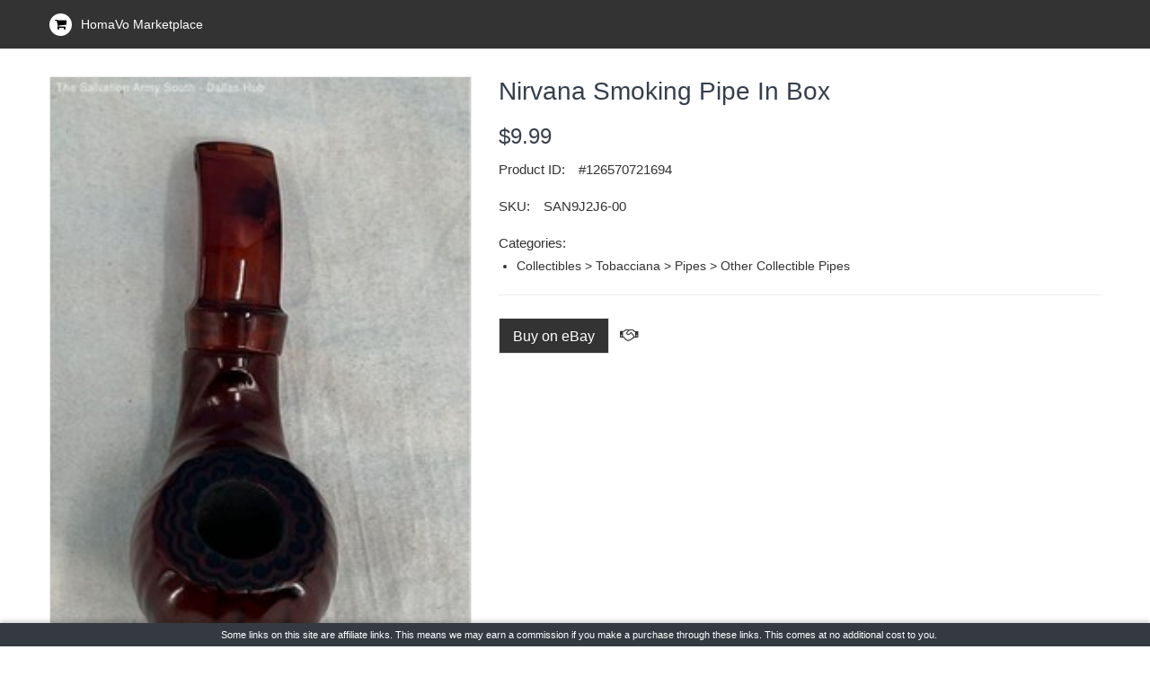

--- FILE ---
content_type: text/html; charset=utf-8
request_url: https://www.homavo.com/marketplace/nirvana-smoking-pipe-in-box/43007074
body_size: 19456
content:



<!doctype html>
<html>
<head>
    <meta charset="utf-8">
    <meta http-equiv="x-ua-compatible" content="ie=edge">
    <meta name="viewport" content="width=device-width, initial-scale=1">
    <link rel="canonical" href="https://www.homavo.com/marketplace/nirvana-smoking-pipe-in-box/43007074" />
    <title>Buy Nirvana Smoking Pipe In Box</title>
    <meta name="description" content="Buy Nirvana Smoking Pipe In Box from eBay available for $9.99">
    

    <!-- place favicon.ico in the root directory -->
    <link rel="shortcut icon" type="image/x-icon" href="/FrontPage/images/favicon/favicon.ico">
    <!-- Google Font css -->
    

    <!-- Global site tag (gtag.js) - Google Analytics -->
    <script async src="https://www.googletagmanager.com/gtag/js?id=UA-68748700-2"></script>
    <script>
        window.dataLayer = window.dataLayer || [];
        function gtag() { dataLayer.push(arguments); }
        gtag('js', new Date());

        gtag('config', 'UA-68748700-2');
    </script>

    <!-- mobile menu css -->
    <link rel="stylesheet" href="/Content/kiosk/css/meanmenu.min.css">
    <!-- animate css -->
    <link rel="stylesheet" href="/Content/kiosk/css/animate.css">
    <!-- nivo slider css -->
    <link rel="stylesheet" href="/Content/kiosk/css/nivo-slider.css">
    <!-- owl carousel css -->
    <link rel="stylesheet" href="/Content/kiosk/css/owl.carousel.min.css">
    <!-- slick css -->
    <link rel="stylesheet" href="/Content/kiosk/css/slick.css">
    <!-- price slider css -->
    <link rel="stylesheet" href="/Content/kiosk/css/jquery-ui.min.css">
    <!-- fontawesome css -->
    <link rel="stylesheet" href="/Content/kiosk/css/font-awesome.min.css">
    <!-- fancybox css -->
    <link rel="stylesheet" href="/Content/kiosk/css/jquery.fancybox.css">
    <!-- bootstrap css -->
    <link rel="stylesheet" href="/Content/kiosk/css/bootstrap.min.css">
    <!-- default css  -->
    <link rel="stylesheet" href="/Content/kiosk/css/default.css">
    <!-- style css -->
    <link rel="stylesheet" href="/Content/kiosk/style.css">
    <!-- responsive css -->
    <link rel="stylesheet" href="/Content/kiosk/css/responsive.css">

    <link href="/Content/kiosk/marketplace.css" rel="stylesheet" />

    <!-- modernizr js -->
    
    <style>
        .fixed-footer {
            position: fixed;
            bottom: 0;
            left: 0;
            width: 100%;
            z-index: 1030; /* Ensures it's above other elements */
            background-color: #343a40; /* Dark background color */
            color: white;
            text-align: center;
            padding: 10px 0; /* Adjust padding as needed */
            box-shadow: 0 -2px 5px rgba(0, 0, 0, 0.2); /* Optional: Adds a shadow for better visibility */
        }
    </style>
</head>

<body class="prod-dt">
    <!-- Wrapper Start -->
    <div class="wrapper">


        <!-- Header Area Start -->
        <header>

            <!-- Kiosk Header Top Start -->
            <div class="kiosk-header-top">
                <div class="container">
                    <div class="row">
                        <!-- Header Top left Start -->
                        <div class="col-lg-6 col-md-12 d-center">
                            <div class="kiosk-header-top-left">
                                <i class="fa fa-shopping-cart"></i>HomaVo Marketplace
                            </div>
                        </div>

                        
                    </div>
                </div>
                <!-- Container End -->
            </div>
            <!-- Header Top End -->
            
        </header>
        <!-- Header Area End -->
        

        <div class="kiosk-product-details ptb-30">
            <div class="container">
                <div class="row">
                    <!-- Main Thumbnail Image Start -->
                    <div class="col-lg-5">
                        <!-- Thumbnail Large Image start -->
                        <div class="tab-content">
                                    <div id="thumb0" class="tab-pane active">
                                        <a data-fancybox="images" href="https://i.ebayimg.com/00/s/MTIwMFg3MjM=/z/1KgAAOSwK6JmjwXN/$_1.JPG?set_id=880000500F"><img src="https://i.ebayimg.com/00/s/MTIwMFg3MjM=/z/1KgAAOSwK6JmjwXN/$_1.JPG?set_id=880000500F" alt="Product Image"></a>
                                    </div>
                                    <div id="thumb1" class="tab-pane ">
                                        <a data-fancybox="images" href="https://i.ebayimg.com/00/s/MTIwMFg3MjM=/z/29AAAOSwE7NmjwXN/$_1.JPG?set_id=880000500F"><img src="https://i.ebayimg.com/00/s/MTIwMFg3MjM=/z/29AAAOSwE7NmjwXN/$_1.JPG?set_id=880000500F" alt="Product Image"></a>
                                    </div>
                                    <div id="thumb2" class="tab-pane ">
                                        <a data-fancybox="images" href="https://i.ebayimg.com/00/s/MTIwMFg3MjM=/z/jbwAAOSwvaJmjwXN/$_1.JPG?set_id=880000500F"><img src="https://i.ebayimg.com/00/s/MTIwMFg3MjM=/z/jbwAAOSwvaJmjwXN/$_1.JPG?set_id=880000500F" alt="Product Image"></a>
                                    </div>
                                    <div id="thumb3" class="tab-pane ">
                                        <a data-fancybox="images" href="https://i.ebayimg.com/00/s/MTIwMFg3MjM=/z/nawAAOSwMTRmjwXN/$_1.JPG?set_id=880000500F"><img src="https://i.ebayimg.com/00/s/MTIwMFg3MjM=/z/nawAAOSwMTRmjwXN/$_1.JPG?set_id=880000500F" alt="Product Image"></a>
                                    </div>
                                    <div id="thumb4" class="tab-pane ">
                                        <a data-fancybox="images" href="https://i.ebayimg.com/00/s/MTIwMFg3MjM=/z/ohQAAOSw5H1mjwXN/$_1.JPG?set_id=880000500F"><img src="https://i.ebayimg.com/00/s/MTIwMFg3MjM=/z/ohQAAOSw5H1mjwXN/$_1.JPG?set_id=880000500F" alt="Product Image"></a>
                                    </div>
                                    <div id="thumb5" class="tab-pane ">
                                        <a data-fancybox="images" href="https://i.ebayimg.com/00/s/MTIwMFg3MjM=/z/RrcAAOSwFr5mjwXN/$_1.JPG?set_id=880000500F"><img src="https://i.ebayimg.com/00/s/MTIwMFg3MjM=/z/RrcAAOSwFr5mjwXN/$_1.JPG?set_id=880000500F" alt="Product Image"></a>
                                    </div>
                                    <div id="thumb6" class="tab-pane ">
                                        <a data-fancybox="images" href="https://i.ebayimg.com/00/s/MTIwMFg3MjM=/z/VgUAAOSw6qpmjwXN/$_1.JPG?set_id=880000500F"><img src="https://i.ebayimg.com/00/s/MTIwMFg3MjM=/z/VgUAAOSw6qpmjwXN/$_1.JPG?set_id=880000500F" alt="Product Image"></a>
                                    </div>
                                    <div id="thumb7" class="tab-pane ">
                                        <a data-fancybox="images" href="https://i.ebayimg.com/00/s/MTIwMFg3MjM=/z/WV8AAOSwby9mjwXN/$_1.JPG?set_id=880000500F"><img src="https://i.ebayimg.com/00/s/MTIwMFg3MjM=/z/WV8AAOSwby9mjwXN/$_1.JPG?set_id=880000500F" alt="Product Image"></a>
                                    </div>
                                    <div id="thumb8" class="tab-pane ">
                                        <a data-fancybox="images" href="https://i.ebayimg.com/00/s/MTIwMFg3MjM=/z/ZGkAAOSwRqxmjwXN/$_1.JPG?set_id=880000500F"><img src="https://i.ebayimg.com/00/s/MTIwMFg3MjM=/z/ZGkAAOSwRqxmjwXN/$_1.JPG?set_id=880000500F" alt="Product Image"></a>
                                    </div>
                        </div>
                        <!-- Thumbnail Large Image End -->
                        <!-- Thumbnail Image End -->
                        <div class="kiosk-product-thumb">
                            <div class="thumb-menu nav">
                                        <a class="active" data-toggle="tab" href="#thumb0"> <img src="https://i.ebayimg.com/00/s/MTIwMFg3MjM=/z/1KgAAOSwK6JmjwXN/$_1.JPG?set_id=880000500F" alt="Product Thumbnail"></a>
                                        <a class="" data-toggle="tab" href="#thumb1"> <img src="https://i.ebayimg.com/00/s/MTIwMFg3MjM=/z/29AAAOSwE7NmjwXN/$_1.JPG?set_id=880000500F" alt="Product Thumbnail"></a>
                                        <a class="" data-toggle="tab" href="#thumb2"> <img src="https://i.ebayimg.com/00/s/MTIwMFg3MjM=/z/jbwAAOSwvaJmjwXN/$_1.JPG?set_id=880000500F" alt="Product Thumbnail"></a>
                                        <a class="" data-toggle="tab" href="#thumb3"> <img src="https://i.ebayimg.com/00/s/MTIwMFg3MjM=/z/nawAAOSwMTRmjwXN/$_1.JPG?set_id=880000500F" alt="Product Thumbnail"></a>
                                        <a class="" data-toggle="tab" href="#thumb4"> <img src="https://i.ebayimg.com/00/s/MTIwMFg3MjM=/z/ohQAAOSw5H1mjwXN/$_1.JPG?set_id=880000500F" alt="Product Thumbnail"></a>
                                        <a class="" data-toggle="tab" href="#thumb5"> <img src="https://i.ebayimg.com/00/s/MTIwMFg3MjM=/z/RrcAAOSwFr5mjwXN/$_1.JPG?set_id=880000500F" alt="Product Thumbnail"></a>
                                        <a class="" data-toggle="tab" href="#thumb6"> <img src="https://i.ebayimg.com/00/s/MTIwMFg3MjM=/z/VgUAAOSw6qpmjwXN/$_1.JPG?set_id=880000500F" alt="Product Thumbnail"></a>
                                        <a class="" data-toggle="tab" href="#thumb7"> <img src="https://i.ebayimg.com/00/s/MTIwMFg3MjM=/z/WV8AAOSwby9mjwXN/$_1.JPG?set_id=880000500F" alt="Product Thumbnail"></a>
                                        <a class="" data-toggle="tab" href="#thumb8"> <img src="https://i.ebayimg.com/00/s/MTIwMFg3MjM=/z/ZGkAAOSwRqxmjwXN/$_1.JPG?set_id=880000500F" alt="Product Thumbnail"></a>
                            </div>
                        </div>
                        <!-- Thumbnail image end -->
                    </div>
                    <!-- Main Thumbnail Image End -->
                    <!-- Thumbnail Description Start -->
                    <div class="col-lg-7">
                        <div class="kiosk-product-description fix">
                            <h1 class="product-header head-h3">Nirvana Smoking Pipe In Box</h1>
                            <div class="pro-price mb-10">
                                <p class="product-price"><h3 class="price">$9.99</h3></p>
                            </div>

                            <div class="pro-ref mb-15">
                                <p><span class="in-stock">Product ID:</span><span class="sku">#126570721694</span></p>
                            </div>
                                <div class="pro-ref mb-15">
                                    <p><span class="in-stock">SKU:</span><span class="sku">SAN9J2J6-00</span></p>
                                </div>


                                <div class="pro-ref mb-15">
                                    <p>
                                        <span class="in-stock">Categories:</span>
                                        <ul class="sku categories-list">
                                                <li>Collectibles &gt; Tobacciana &gt; Pipes &gt; Other Collectible Pipes</li>
                                        </ul>

                                    </p>
                                </div>

                            <!--<div class="product-link">
        <ul class="list-inline">
            <li><a href="https://www.ebay.com/itm/126570721694?mkevt=1&amp;mkcid=1&amp;mkrid=711-53200-19255-0&amp;campid=5338373138&amp;toolid=10050">Buy on eBay </a></li>-->
                            
                            <!--</ul>

    </div>-->





                            <div class="product-link">
                                <ul class="list-inline">
                                    <li>
                                        <a href="https://www.ebay.com/itm/126570721694?mkevt=1&amp;mkcid=1&amp;mkrid=711-53200-19255-0&amp;campid=5338373138&amp;toolid=10050">
                                            Buy on eBay
                                            
                                        </a>
                                        <!-- Add the bullhorn icon with a tooltip -->
                                        <i class="fa fa-handshake-o ml-2" style="font-size:16px" title="This is an affiliate link. We may earn a commission if you make a purchase, at no extra cost to you"></i>
                                    </li>
                                </ul>
                            </div>



                        </div>
                    </div>
                    <!-- Thumbnail Description End -->
                </div>
                <!-- Row End -->
            </div>
            <!-- Container End -->
        </div>

        <!-- Product Thumbnail End -->
        <!-- Product Thumbnail Description Start -->
        <div class="kiosk-thumbnail-area pb-60">
            <div class="container">
                <div class="row">
                    <div class="col-sm-12">
                        <ul class="kiosk-thumb-header nav">
                            
                            <li><a class="active" data-toggle="tab" href="#review">Reviews</a></li>
                        </ul>
                        <!-- Product Thumbnail Tab Content Start -->
                        <div class="tab-content thumb-content border-default">
                            
                            <div id="review" class="tab-pane in active">

                                        <div class="single-comment">
                                            <div class="comment-details fix">
                                                <span class="badge badge-secondary review-by">j*****n</span>
                                                <span class="review-date">7/23/2024</span>
                                                <p>Well packaged and pipe is in excellent shape!  Excellent Seller!</p>
                                            </div>
                                        </div>



                            </div>
                        </div>
                        <!-- Product Thumbnail Tab Content End -->
                    </div>
                </div>
                <!-- Row End -->
            </div>
            <!-- Container End -->
        </div>
        <!-- Product Thumbnail Description End -->
        <!-- Realted Product Start -->
        
        <footer class="black-bg">


            <!-- Footer Top Start -->
            <div class="footer-top ptb-60">
                <div class="container">
                    <div class="row">
                        <!-- Single Footer Start -->
                        <div class="col-lg-4  col-md-4 col-sm-6">
                            <div class="single-footer">
                                <h3>About us</h3>
                                <div class="footer-content">
                                    <p>Learn more about our services on homavo.com</p>
                                    
                                </div>
                            </div>
                        </div>
                        <!-- Single Footer Start -->
                        <!-- Single Footer Start -->
                        <div class="col-lg-2  col-md-2 col-sm-6 footer-full">
                            <div class="single-footer">
                                <h3 class="footer-title">Quick Link</h3>
                                <div class="footer-content">
                                    <ul class="footer-list">
                                        <li><a href="https://www.homavo.com/">About Us</a></li>
                                        <li><a href="https://support.homavo.com/">Support</a></li>
                                    </ul>
                                </div>
                            </div>
                        </div>
                        <!-- Single Footer Start -->
                        <!-- Single Footer Start -->
                        <div class="col-lg-3 col-md-3  col-sm-6 footer-full">
                            <div class="single-footer">
                                <h3 class="footer-title">My Account</h3>
                                <div class="footer-content">
                                    <ul class="footer-list">
                                        <li><a href="https://www.homavo.com/login">Login</a></li>
                                    </ul>
                                </div>
                            </div>
                        </div>
                        
                    </div>
                    <!-- Row End -->
                </div>
                <!-- Container End -->
            </div>
            <!-- Footer Top End -->
            <!-- Footer Bottom Start -->


            <div class="footer-bottom">
                <div class="container">
                    <div class="footer-bottom-content">
                        <p class="copy-right-text">Copyright © <a target="_blank" href="https://homavo.com">HomaVo.com</a> - All Rights Reserved.</p>
                        
                    </div>
                </div>
                <!-- Container End -->
            </div>
            <!-- Footer Bottom End -->
        </footer>
        <!-- Footer End -->



    </div>
    <!-- Wrapper End -->
    <!-- jquery 3.12.4 -->
    <script src="/Content/kiosk/js/vendor/jquery-1.12.4.min.js"></script>
    <!-- mobile menu js  -->
    <script src="/Content/kiosk/js/jquery.meanmenu.min.js"></script>
    <!-- scroll-up js -->
    <script src="/Content/kiosk/js/jquery.scrollUp.js"></script>
    <!-- owl-carousel js -->
    <script src="/Content/kiosk/js/owl.carousel.min.js"></script>
    <!-- slick js -->
    <script src="/Content/kiosk/js/slick.min.js"></script>
    <!-- wow js -->
    <script src="/Content/kiosk/js/wow.min.js"></script>
    <!-- price slider js -->
    <script src="/Content/kiosk/js/jquery-ui.min.js"></script>
    <script src="/Content/kiosk/js/jquery.countdown.min.js"></script>
    <!-- nivo slider js -->
    <script src="/Content/kiosk/js/jquery.nivo.slider.js"></script>
    <!-- fancybox js -->
    <script src="/Content/kiosk/js/jquery.fancybox.min.js"></script>
    <!-- bootstrap -->
    <script src="/Content/kiosk/js/bootstrap.min.js"></script>
    <!-- popper -->
    <script src="/Content/kiosk/js/popper.js"></script>
    <!-- plugins -->
    <script src="/Content/kiosk/js/plugins.js"></script>
    <!-- stellar -->
    <script src="/Content/kiosk/js/jquery.stellar.min.js"></script>
    <script src="/Content/kiosk/js/parallax.js"></script>
    <!-- main js -->
    <script src="/Content/kiosk/js/main.js"></script>
    <script>
        $(document).ready(function () {
            $('[data-toggle="tooltip"]').tooltip();
        });
    </script>


</body>
</html>
<footer class="fixed-footer bg-dark text-white text-center " style="font-size: 11px; padding: 1px">
     &nbsp;&nbsp;&nbsp;Some links on this site are affiliate links. This means we may earn a commission if you make a purchase through these links. This comes at no additional cost to you.
</footer>




--- FILE ---
content_type: text/css
request_url: https://www.homavo.com/Content/kiosk/css/responsive.css
body_size: 18749
content:
/*----------------------------------------*/
/*  Normal desktop :992px.
/*----------------------------------------*/
@media (min-width: 991px) {
    .search-box-view form {
        float: right;
    }
}

@media (max-width: 991px) {
    .search-box-view .email {
        margin-bottom: 20px;
    }
}
@media (min-width: 992px) and (max-width: 1200px) {

.kiosk-middle-menu-list > li > a {
    padding: 25px 0 25px 15px;
}
.header-list-menu > li > a, .homeo-2 .kiosk-dropdown.megamenu li a {
    padding: 10px 25px 10px 3px;
}
.slider-right-content .kiosk-product-img {
    width: 126px;
}

.single-banner.zoom.mt-20 {
    margin-top: 50px;
}

.deal.side-product-list .kiosk-product-img {
    padding: 11px 75px;
}
.slider-right-content .single-product {
    padding: 13px 15px;
}
}

/*----------------------------------------*/
/*  Tablet desktop :991px.
/*----------------------------------------*/
@media (max-width: 991px) {

.text-content h1 {
    font-size: 28px;
    line-height: 35px;
    margin-top: 7px;
    margin-bottom: 15px;
}
.side-product-list {
    margin-top: 50px;
}
.sidebar.white-bg {
    margin-top: 60px;
}
.main-right-sidebar.border-default {
    margin-top: 40px;
}

.kiosk-header-top {
    height: auto;
}
.kiosk-header-top-left {
    text-align: center;
    width: 100%;
    padding: 20px 0;
}
.header-list-menu.f-right {
    float: none;
    text-align: center;
    display: inline-block;
}
.kiosk-header-top-right {
    text-align: center;
}
}

/*----------------------------------------*/
/*  Tablet desktop :768px.
/*----------------------------------------*/
@media (min-width: 768px) and (max-width: 991px) {
 .kiosk-cart.text-right {
    padding-top: 12px;
} 
.kiosk-product-description {
    margin-top: 60px;
}
.kiosk-cart {
    padding-right: 40px;
}
.ship-different-title h3 label {
    font-size: 20px;
}
.about-content {
    margin-top: 40px;
}

.logo.mt-20 {
    margin-top: 25px;
}
.logo img {
    width: 68px;
}
.kiosk-cart > ul > li > a {
    font-size: 24px;
}
.search-box-view .email {
    border: 1px solid #e1e1e1;
}
.megamenu-three-column > ul > li {
    width: 45.33%;
    margin-bottom: 20px;
}
.kiosk-subscribe {
    margin-top: 20px;
}
.footer-link-list li span.title {
    padding: 7px 19px 8px 17px;
}
.main-testmonial {
    margin-top: 50px;
}
.popular-categorie .single-categorie {
    margin-bottom: 20px;
}
.footer-top .row [class*="col"]:nth-child(-n+2) .single-footer {
    margin-bottom: 40px;
}
.single-service.po-1::after,
.single-service.po-2::after,
.single-service.po-3::after {
    display: none;
}
.kiosk-services .row [class*="col"]:nth-child(-n+2) .single-service {
    padding-bottom: 30px;
}
.pop-cat-content {
    margin-top: -6px;
}
.main-pop-cat h4 a {
    font-size: 12px;
}
.pop-cat-content span {
    margin: 5px 0;
}
.main-pop-cat .pop-cat-img {
    width: 150px;
}
.logo {
    padding: 24px 0;
}
.main-categorie #list-view .single-product {
    padding: 10px 0;
}
.main-categorie #list-view .kiosk-product-img {
    width: 170px;
}
.product-link li a {
    padding: 0 12px;
}
.kiosk-blog-contact {
    margin-bottom: 30px;
}
.same-sidebar {
    margin-bottom: 20px;
}
.kiosk-products-cart.wish-list .product-add-to-cart a {
  padding: 8px 15px;
  width: 160px;
}
.single-banner.zoom.mt-20 {
    margin-top: 50px;
}
.sticky .sticky-logo > img {
    max-width: 110px;
}
.sticky .sticky-logo {
    margin-top: 18px;
}
.deal.side-product-list.border-default.universal-padding {
    margin-bottom: 50px;
}
.error-text > p {
  font-size: 20px;
}
.log-in h3,.kiosk-blog-contact h3,.cart_totals h2 {
  font-size: 25px;
}
.best-selling-items {
  margin-top: 50px;
}
.error-text h1 {
  font-size: 150px;
  line-height: 155px;
}
.error-text h2 {
  font-size: 25px;
  margin-bottom: 16px;
}
.error-text > p {
  font-size: 21px;
}
.d-single-info.text-center{
    text-align: left;
}
.dashboard-upper-info [class*="col-"]:not(:last-child) .d-single-info {
    border-right: 0 none;
}
.dashboard-upper-info .d-single-info {
    padding: 0 0 20px;
}
.dashboard-upper-info {
    padding-top: 20px;
}
.dashboard-upper-info {
  margin-bottom: 30px;
}
}

/*----------------------------------------*/
/*  small mobile :320px.
/*----------------------------------------*/
@media (max-width: 767px) {
.single-service .icone-img {
    width: 56px;
}
.section-title h2::before {
    margin-left: -15%;
    width: 30%;
}
.hidden-content {
    display: none;
}
.purchase-area h2 {
    font-size: 20px;
}
.purchase-area a {
    padding: 8px 20px;
    font-size: 14px;
    border-radius: 20px;
}
.ht-about-work {
    margin-top: 12px;
}
.new-products .product-list {
    margin-bottom: 30px;
}
    
.nivo-caption .banner-readmore a {
    line-height: 32px;
    padding: 0 15px;

}
.text-content h4 {
    font-size: 15px;
}
.text-content h1 {
    font-size: 20px;
    line-height: 25px;
    margin-top: 5px;
    margin-bottom: 12px;
}
.blog-content h1 {
    font-size: 18px;
}    
.single-footer h3 {
    margin-bottom: 12px;
}
.new-customer {
    margin-bottom: 30px;
}  
.contact-info {
    margin-bottom: 30px;
}
.about-content h3, .single-misson h3, .ht-single-about h3 {
    margin-bottom: 8px;
    font-size: 18px;
}
.footer-bottom-content {
    justify-content: center;
    height: auto;
    flex-direction: column;
    padding: 10px 0;
}
.kiosk-header-top {
    height: auto;
}
.kiosk-cart.text-right {
    padding-top: 2px;
}
.kiosk-header-top-left {
    text-align: center;
    width: 100%;
    padding: 20px 0;
}
.header-list-menu.f-right {
    float: none;
    text-align: center;
    display: inline-block;
}
.kiosk-header-top-right {
    text-align: center;
}
.kiosk-cart {
    padding-right: 33px;
}
.kiosk-cart > ul > li > a {
    padding: 10px 0 10px 13px;
}
.main-kiosk-cart {
    width: 250px;
    padding: 20px;
}

.new-products .product-list li, .best-selling-items .product-list li {
    margin-right: 5px;
    margin-bottom: 5px;
}
.new-products .product-list li a, .best-selling-items .product-list li a {
    padding: 5px 8px;
    font-size: 14px;
}
.kiosk-slider .single-banner.mb-20 {
  margin-bottom: 30px;
}

.banner-bottom .banner .row [class*="col"]:nth-child(-n+1) .single-banner {
    margin-bottom: 30px;
}
.new-products .product-list li,
.best-selling-items .product-list li {
    display: block;
}
.popular-categorie .single-categorie {
    margin-bottom: 20px;
}
.best-selling-items .product-list {
    padding-right: 0;
    margin-top: 10px;
}
.group-title {
    display: block;
}
.kiosk-services .row [class*="col"]:nth-child(-n+2) .single-service {
    padding-bottom: 30px;
}
.main-testmonial {
    margin-top: 40px;
}
.double-product .single-product:nth-child(1) {
    border-bottom: 1px solid #ebebeb;
    padding-bottom: 15px;
}
.footer-bottom-content .pull-left {
    margin-bottom: 20px;
}
.footer-bottom-content .pull-left,
.footer-bottom-content .pull-right {
    float: none;
    width: 100%;
}
.footer-bottom.ptb-40 {
    text-align: center;
}
.newsletter {
    margin-top: 0;
}
.news-desc {
    padding-left: 0;
}
.news-desc h3 {
    font-size: 20px;
}
.news-desc::before {
    display: none;
}
.logo.mt-20 {
    margin-top: 10px;
}
.logo img {
    width: 68px;
}
.kiosk-cart > ul > li > a {
    padding-left: 0 0 0 15px;
    line-height: 31px;
    font-size: 22px;
}

.kiosk-header-bottom.black-bg {
    background: #fff none repeat scroll 0 0;
}
.search-box-view .email {
    border: 1px solid #e1e1e1;
}
.mean-container a.meanmenu-reveal {
    top: -39px;
}
.full-col,
.logo.mt-20.pull-left {
    width: 100%;
    text-align: center;
}
.full-col {
    width: 100%;
}
.kiosk-cart > ul > li.search-bar-xs .kiosk-dropdown {
    width: 270px;
}
.kiosk-subscribe {
    margin-top: 20px;
}
.footer-link-list li span.title {
    padding: 7px 19px 8px 17px;
}
.testimonial__container .dcare-arrow{
    display: none!important;
}
.footer-link-list li {
    margin-bottom: 15px;
}

.pop-cat-content span {
    display: block;
    font-size: 13px;
    margin: 5px 0;
}

.main-pop-cat h4 a {
    font-size: 12px;
}

.pop-cat-content {
    padding-left: 0;
    top: 5px;
    position: relative;
}
.main-pop-cat .pop-cat-img {
    width: 180px;
    margin-right: 15px;
    float: none;
}

.thumb_active {
    width: 208px;
}
.testimonial__container .tes__img__slide .testimonial__img span {
    border-width: 2px;
    height: 50px;
    margin: 5px;
    width: 50px;
}
.footer-full {
    width: 100%;
}
.kiosk-footer-social li a {
    height: 30px;
    line-height: 30px;
    margin: 0;
    width: 30px;
}
.footer-bottom .kiosk-footer-social li a {
    width: 50px !important;
}
.kiosk-subscribe .submit {
    width: 85px;
}
.kiosk-subscribe .subscribe {
    padding: 0 95px 0 15px;
    font-size: 13px;
}
.kiosk-header-bottom .fl-r {
    float: right;
}
.footer-top .row [class*="col"]:nth-child(-n+4) .single-footer {
    margin-bottom: 40px;
}
.logo {
    padding: 0;
}
.kiosk-header-bottom-style-two.kiosk-header-bottom.black-bg {
    background: #232f3e;
}
.kiosk-header-bottom-style-two .mean-container a.meanmenu-reveal {
    color: #fed700;
}
.kiosk-header-bottom-style-two .mean-container a.meanmenu-reveal span {
    background: #fed700;
}
.group-title h2,{
    font-weight: 500;
}
.kiosk-slider .single-banner:first-child {
    margin-top: 30px;
}
.deal-products-three .kiosk-product-img {
    float: none;
    width: 100%;
}
.deal-products-three .single-product {
    padding: 0;
}
.grid-list-view.f-left,
.main-toolbar-sorter.f-right {
    float: none;
}
.grid-list-view.f-left {
    margin-bottom: 12px;
}
.grid-list-top.border-default {
    padding: 15px 30px;
}
.grid-list-view.f-left {
    margin-top: 0;
}
.toolbar-sorter select,
.toolbar-sorter-footer select {
    width: 125px;
}
.main-categorie #list-view .kiosk-product-img {
    width: 100%;
}
.kiosk-product-description {
    margin-top: 30px;
}
.review-list li label {
    left: 0;
}
.riview-field input,
.riview-field textarea {
    width: 100%;
}
.product-link li {
    display: inline-block;
    margin-bottom: 10px;
}
.product-link li a {
  display: inline-block;
  font-size: 12px;
}
.kiosk-products-cart.wish-list .product-add-to-cart a {
    padding: 8px 25px;
    width: 155px;
    font-size: 12px;
}
.buttons-cart a {
    margin-top: 20px;
}
.cart_totals {
    float: none;
    text-align: left;
    margin-top: 40px;
}
.cart_totals table {
    float: none;
}
.cart_totals table tr.order-total th {
    text-align: left;
}
.kiosk-blog-contact {
    margin-bottom: 30px;
}
.blog-single-img .col-xs {
    width: 100%;
}

.social-link-list li {
    margin-left: 0;
    margin-right: 10px;
}
.breadcrumb-area.ptb-50 {
    padding-bottom: 50px;
    padding-top: 0;
}
.error-text h1 {
  font-size: 85px;
  line-height: 80px;
  margin-bottom: 15px;
}
.error-text h2 {
  font-size: 18px;
}
.error-text > p {
  font-size: 15px;
  padding: 0;
}
.single-banner.zoom.mt-20 {
    margin-top: 50px;
}
.about-content {
    margin-top: 25px;
}
.sidebar {
    margin-top: 50px;
}
#search-form {
    width: 100%;
}
.count p {
    height: 42px;
    line-height: 42px;
    width: 42px;
}

.slider-area.pt-20 {
    padding-top: 0;
}
.agree {
    margin-right: 0;
}
.breadcrumb-area.ptb-50 {
    padding-bottom: 30px;
    padding-top: 30px;
}
.deal.side-product-list.border-default.universal-padding {
    margin-bottom: 50px;
}
.ship-different-title h3 label {
    font-size: 16px;
    margin-right: 5px;
    margin-top: 3px;
}
.kiosk-order {
    margin-top: 50px;
}
.kiosk-order-table table th,
.kiosk-order-table table td {
    font-size: 12px;
    padding: 15px 5px;
}
.kiosk-order-table table .order-total th {
    font-size: 14px;
}
.kiosk-order-table table tr.order-total td span {
    font-size: 15px;
}
.coupon-accordion h3 {
    line-height: 22px;
}
p.checkout-coupon input[type="submit"] {
    margin-left: 0;
    margin-top: 10px;
}
.slider-area.slider-one.pt-30{
    padding-top: 0;
}
.footer-bottom-content .pull-left.pt-10{
    padding-top: 0;
}
.breadcrubm-page-show{
    text-align: center;
}
.breadcrumb-list-item.f-left{
    float: none;
    margin-bottom: 8px;
}
.register-title h3,.section-title h3,.single-misson h3,.contact-email-area  h3,.kiosk-checkbox-form h3,.kiosk-products-cart .section-title h2, .coupon-area .section-title h2,.kiosk-order h3,.cart_totals h2,.kiosk-blog-contact h3 {
  font-size: 25px;
}
.comment-details h4 {
  font-size: 13px;
}
.skill-bar-item > span{
    font-size: 10px;
}
.best-selling-items {
  margin-top: 50px;
}
.double-product .single-product:nth-child(1) {
  border-bottom: none;
}
.d-single-info.text-center{
    text-align: left;
}
.dashboard-upper-info [class*="col-"]:not(:last-child) .d-single-info {
    border-right: 0 none;
}
.dashboard-upper-info .d-single-info {
    padding: 0 0 20px;
}
.dashboard-upper-info {
    padding-top: 20px;
}
.dashboard-upper-info .row {
  display: block;
}
.dashboard-upper-info {
  margin-bottom: 30px;
}


.pt-sm-50{
    padding-top: 50px;
}
.pt-sm-45{
    padding-top: 45px;
}
.pt-sm-40{
    padding-top: 40px;
}
.pt-sm-35{
    padding-top: 35px;
} 
.pt-sm-30{
    padding-top: 30px;
}
.pt-sm-25{
    padding-top: 25px;
}
.pt-sm-20{
    padding-top: 20px;
}
.pt-sm-15{
    padding-top: 15px;
}
.pt-sm-10{
    padding-top: 10px;
}
.pt-sm-5{
    padding-top: 5px;
} 
.pt-sm-0{
    padding-top: 0px;
} 
.pb-sm-60{
    padding-bottom: 60px;
}
.pb-sm-55{
    padding-bottom: 55px;
}
.pb-sm-50{
    padding-bottom: 50px;
}
.pb-sm-45{
    padding-bottom: 45px;
}
.pb-sm-40{
    padding-bottom: 40px;
}
.pb-sm-35{
    padding-bottom: 35px;
}
.pb-sm-30{
    padding-bottom: 30px;
}
.pb-sm-25{
    padding-bottom: 25px;
}
.pb-sm-20{
    padding-bottom: 20px;
}
.pb-sm-10{
    padding-bottom: 10px;
}
.pb-sm-15{
    padding-bottom: 15px;
}
.pb-sm-5{
    padding-bottom: 5px;
}
.pb-sm-0{
    padding-bottom: 0px;
}
.ptb-sm-50{
    padding: 50px 0;
}
.ptb-sm-55{
    padding: 55px 0;
} 
.ptb-sm-60{
    padding: 60px 0;
}
.ptb-sm-30{
    padding: 30px 0;
} 
.ptb-sm-0{
    padding: 0px 0;
}
.mt-sm-5{margin-top: 5;}
.footer-top{
    padding: 50px 0;
}

}

/*----------------------------------------*/
/*  Large Mobile :480px.
/*----------------------------------------*/
@media only screen and (min-width: 480px) and (max-width: 767px) {
.text-content h1 {
    font-size: 26px;
    line-height: 34px;
}
.text-content h4{
    font-size: 20px;
}
.grid-list-view.f-left{
    float: left;
    margin-top: 5px;
}

 .main-toolbar-sorter.f-right {
    float: right;
}
.grid-list-view.f-left {
    margin-bottom: 0px;
}
.kiosk-collection .owl-nav div{
    top:-48px;
}
.kiosk-action-content a.add-cart {
    width: 97px;
}
.full-col,
.logo.mt-20.pull-left {
    width: auto;
    text-align: center;
}
.mean-container a.meanmenu-reveal {
    left: auto !important;
    right: 0 !important;
}
.kiosk-cart {
    padding-right: 40px;
}
.main-kiosk-cart {
    width: 290px;
}

.kiosk-cart > ul > li.search-bar-xs .kiosk-dropdown {
    width: 380px;
}

.owl-nav div,.testimonial__container .dcare-arrow{
    display: block!important;
}

#scrollUp {
    display: block !important;
}
.thumb_active {
    width: 320px;
}
.testimonial__container .tes__img__slide .testimonial__img span {
    height: 84px;
    width: 84px;
}
.footer-top .row [class*="col"]:nth-child(-n+4) .single-footer {
    margin-bottom: 0;
}
.footer-top .row [class*="col"]:nth-child(-n+3) .single-footer {
    margin-bottom: 40px;
}
.footer-full {
    width: inherit;
}
.news-desc h3 {
    font-size: 20px;
}
.kiosk-subscribe .submit {
    width: 120px;
}
.kiosk-subscribe .subscribe {
    padding: 0 135px 0 20px;
}
.main-pop-cat .pop-cat-img {
    float: left;
    margin-right: 0;
    width: 200px;
}
.pop-cat-content {
    width: auto;
    top: 0;
    padding-left: 20px;
}
.footer-full {
    width: 50%;
}
.logo img {
    margin-bottom: 0;
}
.product-link li a {
    padding: 0 12px;
    font-size: 13px;
}
.review-list li label {
    left: 30px;
}
.product-link li {
    display: inline-block;
    margin-bottom: 0;
}
.buttons-cart a {
    margin-top: 0;
}
.blog-single-img .col-xs {
    width: 50%;
}
.agree {
    margin-right: 5px;
}
p.checkout-coupon input[type="submit"] {
    margin-left: 6px;
}
.breadcrubm-page-show{
    text-align: left;
}
.breadcrumb-list-item.f-left{
    float: left;
    margin-bottom: 0;
}
.main-categorie .actions-primary a {
  width: 108px;
}
.more-e-pro .actions-primary a,.kiosk-collection .actions-primary a {
    width: 100px;
}
.related-product .actions-primary a,.best-selling-pro .actions-primary a {
    width: 90px;
}
.related-product .kiosk-action-content a,.best-selling-pro .kiosk-action-content a {
  width: 30px;
}

}

/*=============== Mobile Device ===============*/
@media (max-width: 478px) {
    .home1-product .single-product {
        padding: 11px 11px 1px 11px !important;
        width: 100%;
        height: 100%;
    }
    .margin-sm0 {
        margin-bottom: 0px !important;
    }
}
@media (max-width: 575px) {
.padding-small {
    padding-top: 0px !important;
}
.upper-banner.banner .row [class*="col"]:not(:last-child) {
    margin-bottom: 30px;
}
.main-shop-page .grid-list-view li {
    margin-top: 6px;
}
.log-in .mtop {
    margin-top: 30px;
}
.home2-slider {
    text-align: left;
}
.purchase-area {
    display: none;
}
.nivo-caption .banner-readmore a {
    line-height: 27px;
    padding: 0 9px;
    font-size: 12px;
}
.header-list-menu > li:first-child::after {
    right: 6px;
}
.header-list-menu > li > a {

    padding: 10px 16px 10px 0px;
}
.social-links.text-right {
    margin-top: 10px;
    text-align: left !important;
}
.kiosk-collection .owl-nav div{
    display: none;
}
.blog-meta ul li {
    font-size: 13px;
}
.panel-title, .kiosk-payment-btn input, .blog-title {
    font-size: 16px;
}
.readmore a {
    font-size: 14px;
}
.kiosk-pagination-box.fix {
    align-items: left;
    flex-direction: column;
}
.blog-pagination {
    margin-bottom: 25px;
}
.search-box-view .email {
    border-radius: 45px;
    height: 38px;
    line-height: 38px;
}
.search-box-view .submit {
    height: 38px;
    line-height: 38px;
    width: 56px;
}
}


--- FILE ---
content_type: text/css
request_url: https://www.homavo.com/Content/kiosk/css/shortcode/theme-default.css
body_size: 1272
content:
/*----------------------------------------*/
/* 1. Theme Default CSS
/*----------------------------------------*/
body {
  font-family: 'Rubik', sans-serif;
  font-weight: 400;
  color: #333;
  font-size: 14px;
  line-height: 24px;
}
.group-title {
  color: #363f4d;
  padding: 15px 25px;
  position: relative;
  display: -moz-flex;
  display: -ms-flex;
  display: -o-flex;
  display: -webkit-box;
  display: -ms-flexbox;
  display: flex;
  -ms-align-items: center;
  -webkit-box-align: center;
  -ms-flex-align: center;
  align-items: center;
  -moz-justify-content: space-between;
  -ms-justify-content: space-between;
  -webkit-box-pack: justify;
  -ms-flex-pack: justify;
  justify-content: space-between;
}

.universal-padding {
  padding-left: 15px;
  padding-right: 15px;
}
.universal-margin {
  margin-left: 15px;
  margin-right: 15px;
}
.border-default {
  border: 1px solid #ebebeb;
  border-radius: 3px;
  padding-bottom: 30px;
}
.group-title h2 {
  font-size: 23px;
  font-weight: 500;
  text-transform: capitalize;
}
.title-border {
  border-bottom: 1px solid #dcdcdc;
  padding-bottom: 10px;
}
.zoom {
  position: relative;
  overflow: hidden;
}
.zoom::after {
  background-color: rgba(255, 255, 255, 0.4);
  bottom: 0;
  content: "";
  height: 0;
  left: 0;
  margin: auto;
  pointer-events: none;
  position: absolute;
  right: 0;
  top: 0;
  transition: all 0.6s ease-in 0s;
  width: 0;
  z-index: 1;
}

.zoom:hover:after {
  height: 100%;
  width: 100%;
}

--- FILE ---
content_type: text/css
request_url: https://www.homavo.com/Content/kiosk/css/shortcode/product.css
body_size: 6155
content:
/*----------------------------------------*/
/* 4. Product CSS
/*----------------------------------------*/
.section-title h2 {
  color: #333;
  font-size: 30px;
  font-weight: 400;
  margin-bottom: 20px;
  padding-bottom: 20px;
  position: relative;
  text-transform: capitalize;
  text-align: center;
}
.section-title h2 i {
  background: #333 none repeat scroll 0 0;
  border: medium none;
  border-radius: 100%;
  color: #fff;
  font-size: 11px;
  height: 20px;
  left: 50%;
  line-height: 20px;
  margin-left: -10px;
  padding: 0;
  position: absolute;
  text-align: center;
  top: 82%;
  width: 20px;
}
.section-title h2::before {
  background: #333 none repeat scroll 0 0;
  border-radius: 100%;
  bottom: -1px;
  content: "";
  height: 2px;
  left: 50%;
  margin-left: -6%;
  position: absolute;
  width: 12%;
}
.new-products {
  background: #fff;
  z-index: 999;
  position: relative;
}
.new-products .product-list li, .best-selling-items .product-list li {
  cursor: pointer;
  display: inline-block;
}
.new-products .product-list li a, .best-selling-items .product-list li a {
  padding: 11px 15px;
  display: block;
  font-size: 18px;
  color: #363f4d;
  text-transform: capitalize;
  font-weight: 500;
}
.product-list li a.active,
.best-selling-items .product-list li a.active {
  background: #333;
  color: #fff;
}
.new-products .product-list {
  display: inline-block;
  background: #fff;
  position: relative;
  z-index: 2;
}
.new-products .single-product {
padding: 0px !important;
}
.tab-content.jump > .tab-pane.active {
  display: block;
  height: auto;
  opacity: 1;
  overflow: visible;
}
.tab-content.jump > .tab-pane {
  display: block;
  height: 0;
  opacity: 0;
  overflow: hidden;
}

.single-product {
  position: relative;
  background: #fff;
  -webkit-transition: all 0.5s ease-in-out;
  transition: all 0.5s ease-in-out;
  border: 1px solid transparent;
  padding: 15px 15px 30px 15px;
  overflow: hidden;
}
.kiosk-top-product {
  background: #f6f6f6;
}
.single-product:hover{
  border: 1px solid #ddd;
}
.kiosk-product-img {
  position: relative;
  margin-bottom: 10px;
}
#list-view .kiosk-product-img{
  margin-bottom: 0px !important;
}
.kiosk-product-img img {
  width: 100%;
  -webkit-backface-visibility: hidden;
  backface-visibility: hidden;
  -webkit-transition: all 0.5s ease-in-out;
  transition: all 0.5s ease-in-out;
}

.kiosk-product-img .second-img {
  position: absolute;
  left: 0;
  top: 0;
  z-index: 3;
  opacity: 0;
}

.single-product:hover .kiosk-product-img .second-img {
  opacity: 1;
}

.kiosk-product-content {
  text-align: center;
}
.kiosk-product-content h4 a {
  color: #363f4d;
  display: block;
  font-size: 17px;
  font-weight: normal;
  margin-bottom: 15px;
  text-transform: capitalize;
}

.kiosk-product-content .product-rating {
  margin-bottom: 5px;
}

.kiosk-product-action {
  bottom: 0px;
  display: -moz-flex;
  display: -ms-flex;
  display: -o-flex;
  display: -webkit-box;
  display: -ms-flexbox;
  display: flex;
  left: 0;
  opacity: 0;
  visibility: hidden;
  position: absolute;
  -webkit-transform: scale(0.9);
  transform: scale(0.9);
  -webkit-transition: all 0.5s ease-in-out;
  transition: all 0.5s ease-in-out;
  width: 100%;
  z-index: 99;
}
.kiosk-top-product .kiosk-product-action {
  bottom: inherit;
  margin: 0;
  position: absolute;
  top: 50%;
  left: 50%;
  -ms-transform: translate(-50%, -50%);
  transform: translate(-50%, -50%) !important;
}
.kiosk-collection .owl-item.owl-item.active.last,
.best-selling-pro .owl-item.owl-item.last.active {
  border-right: none;
}

.single-product:hover .kiosk-product-action {
  opacity: 1;
  visibility: visible;
  transform: scale(1);
}
.product-area .single-product:hover .kiosk-product-action {
  bottom: 8px !important;
}
.product-area .kiosk-action-content {
  padding: 10px 0px 10px 0px !important;
}
.new-products .single-product:hover .kiosk-product-action {
  bottom: 7px !important;
}
.new-products .kiosk-action-content {
  padding: 10px 0px 10px 0px !important;
}
.kiosk-action-content a {
  display: inline-block;
}

.kiosk-action-content a {
  margin-left: 5px;
}

.kiosk-action-content a {
  background: #eef0f1 none repeat scroll 0 0;
  border-radius: 50%;
  color: #555;
  display: inline-block;
  font-size: 16px;
  height: 35px;
  line-height: 35px;
  position: relative;
  text-align: center;
  -webkit-transition: all 0.15s ease 0s;
  transition: all 0.15s ease 0s;
  width: 33px;
}
.kiosk-action-content a.add-cart {
  width: 115px;
  font-size: 12px;
  background: #333;
  color: #fff;
  text-transform: uppercase;
}
.home1-product .kiosk-action-content a.add-cart {
  font-size: 25px !important;
  background: #fff !important;
  color: #000 !important;
}
.kiosk-action-content {
  width: 100%;
  background: #fff;
}
.home1-product .kiosk-action-content a:hover {
  color: #000;
}

.kiosk-action-content a {
  width: 35px;
}


.kiosk-top-product .kiosk-product-action {
  background: transparent;
}
.kiosk-top-product .kiosk-action-content {
  background: transparent;
  width: 100%;
  text-align: center;
}

.double-product .single-product {
  border-bottom: 1px solid hsl(0, 0%, 93%);
  padding: 25px 0;
}

.double-product .single-product:last-child {
  border-bottom: 0px solid #ddd;
  padding-bottom: 0;
}

.random-pro-active.slider-right-content .single-product {
  border-bottom: 1px solid #eee;
  border-left: 1px solid #eee;
  border-right: 0px solid transparent;
}

.random-pro-active.slider-right-content .single-product:last-child {
  border-bottom: 0px solid #eee;
}

.random-pro-active.slider-right-content .owl-item:not(.active) + .owl-item.active .single-product,
.random-pro-active.slider-right-content .owl-item.active:first-child .single-product {
  border-left: 0px solid #eee;
}
.kiosk-brand-area {
  background: #f6f6f6;
}
.kiosk-brand.owl-carousel .owl-item img {
  max-width: 100%;
}
.kiosk-brand.owl-carousel .single-brand {
  text-align: center;
}

.kiosk-brand.owl-carousel .single-brand img {
  display: block;
  width: 100%;
  margin: 0 auto;
}
.kiosk-brand.owl-carousel .single-brand {
  text-align: center;
}
.tab-bg{
  position: relative;
  background: #fff;
}

--- FILE ---
content_type: text/css
request_url: https://www.homavo.com/Content/kiosk/css/shortcode/subscribe.css
body_size: 672
content:
/*----------------------------------------*/
/* 6. Subscribe
/*----------------------------------------*/
.news-desc h3 {
  font-size: 30px;
  font-weight: 400;
  margin-bottom: 10px;
}
.news-desc p {
  font-size: 16px;
}
.kiosk-subscribe .subscribe {
  border: 1px solid #ddd;
  color: #666;
  height: 50px;
  position: relative;
  width: 100%;
  background: #fff;
}
.kiosk-subscribe {
  position: relative;
  max-width: 480px;
  margin: auto;
  margin-top: 25px;
}
.kiosk-subscribe .submit {
  background: #333 none repeat scroll 0 0;
  border: 0 none;
  color: #fff;
  font-size: 12px;
  font-weight: normal;
  height: 50px;
  padding: 0;
  position: absolute;
  right: 0;
  text-align: center;
  text-transform: uppercase;
  top: 0;
  width: 120px;
  -webkit-transition: all 0.3s ease-in-out;
  transition: all 0.3s ease-in-out;
  cursor: pointer;
}
.kiosk-subscribe .submit:hover {
  background: #303030;
}

--- FILE ---
content_type: text/css
request_url: https://www.homavo.com/Content/kiosk/css/shortcode/footer.css
body_size: 2077
content:
/*----------------------------------------*/
/* 7. Footer CSS
/*----------------------------------------*/
.single-footer {
  color: #fff;
}
.single-footer h3 {
  font-size: 18px;
  font-weight: 500;
  margin-bottom: 28px;
  text-transform: capitalize;
  color: #fff;
}
.kiosk-contact-address {
  margin-top: 34px;
}
.kiosk-contact-address.address-2 {
  margin-top: 0px !important;
}
.kiosk-contact-address > span {
display: flex;
line-height: 24px;
margin-top: 10px;
}
.kiosk-contact-address > span i {
    font-size: 14px;
    width: 30px;
    text-align: center;
    margin-right: 10px;
    height: 30px;
    border: 1px solid #ddd;
    line-height: 30px;
    border-radius: 50%;
}
}
.kiosk-contact-address span + span {
  margin-top: 12px;
}
.payment-mth{margin-top: 30px;}
.footer-content ul li:not(:last-child) {
  line-height: 30px;
}
.footer-content ul li a {
  font-size: 14px;
  text-transform: capitalize;
}

.footer-link-list li {
  color: #fff;
  margin-bottom: 8px;
}
.footer-list li a {
  color: #fff;
}

.footer-middle-content {
  border-top: 1px solid #2d3846;
  border-bottom: 1px solid #2d3846;
}

.footer-link-list li span.title {
  background: #37475a none repeat scroll 0 0;
  border-radius: 5px;
  color: #fff;
  display: inline-block;
  font-size: 13px;
  font-weight: 400;
  margin-right: 10px;
  padding: 10px 32px 10px 17px;
}

.footer-link-list li a {
  color: #fff;
  font-size: 13px;
  text-decoration: none;
}

.footer-link-list li a:hover {
  color: #fff;
}
.footer-bottom {
  border-top: 1px solid #444;
}
.footer-bottom-content p a:hover {
  color: #fff;
}

.kiosk-footer-social li {
  display: inline-block;
  margin-left: 0px;
}
.footer-top-social {
  margin-top: 10px;
}
.footer-top-social li {
  margin-right: 10px !important;
  text-align: center;
}
.footer-top-social li a {
  color: #fff !important;
}
.kiosk-footer-social li a {
  border-radius: 5px;
  color: #fff;
  display: block;
  line-height: 43px;
  padding: 0 3px;
  text-align: center;
  text-decoration: none;
}
.kiosk-footer-social li a:hover {
  color: #fff;
}
.footer-bottom-content {
  display: flex;
  justify-content: space-between;
  height: 50px;
  align-items: center;
  color: #fff;
}
.footer-bottom-content a {
  color: #fff;
}

--- FILE ---
content_type: text/css
request_url: https://www.homavo.com/Content/kiosk/css/shortcode/single-product.css
body_size: 3930
content:
/*----------------------------------------*/
/* 10. Single Product CSS
/*----------------------------------------*/
.thumb-menu.nav a {
  width: 21%;
  margin-right: 1%;
  border: 2px solid #ddd;
}

.thumb-menu.nav a.active {
  border: 1px solid #ddd;
}

.kiosk-product-details .tab-content img,
.kiosk-product-thumb .thumb-menu div img {
  width: 100%;
  border: 1px solid #ebebeb;
}

.fancybox-thumbs > ul > li {
  height: 120px;
}

.kiosk-product-thumb {
  margin-top: 15px;
}

.product-header {
  text-transform: capitalize;
  font-size: 18px;
  font-weight: 500;
}
.head-h3 {
  font-size: 28px;
}
.rating {
  margin-right: 10px;
}

.rating i,
.review-list i {
  color: #f9ba48;
  font-size: 16px;
  line-height: 20px;
  padding-right: 8px;
}

.rating-feedback a {
  text-transform: capitalize;
  margin: 0 5px;
  display: inline-block;
}

.rating-feedback a:hover {
  color: #333;
}

.pro-ref span {
  display: inline-block;
  margin-right: 5px;
}

.pro-ref span.in-stock {
  margin-right: 15px;
  font-weight: 400;
}
.box-quantity input {
  background: #fff;
  width: 65px;
  padding: 5px;
  height: 35px;
  border: 1px solid #ebebeb;
  margin-right: 15px;
  text-align: center;
}

.add-cart {
  background: #333 none repeat scroll 0 0;
  border-color: #333;
  border-radius: 3px;
  color: #fff;
  display: inline-block;
  height: 35px;
  line-height: 36px;
  padding: 0 10px;
  text-align: center;
  text-transform: capitalize;
  width: 117px;
}

.add-cart:hover,.add-cart:focus {
  opacity: 0.8;
  color: #fff;
}

.product-link {
  border-top: 1px solid #ebebeb;
  padding-top: 25px;
  margin-top: 20px;
}
.product-link li {
  display: inline-block;
}
.product-link li a {
  background-color: #333;
  border: 1px solid #e3e3e3;
  color: #fff;
  font-family: 'Rubik', sans-serif;
  font-weight: 400;
  padding: 13px 15px;
  font-size: 16px;
  vertical-align: middle;
  text-transform: capitalize;
  display: inline-block;
  height: 40px;
  padding: 0 15px;
  line-height: 40px;
}
.product-link li a:hover {
  background: #fff none repeat scroll 0 0;
  border-color: #333;
  color: #333;
}
.border-bottom {
  border-bottom: 1px solid #ddd;
}
.kiosk-thumb-header li {
  display: inline-block;
  background: #fff;
}

.kiosk-thumb-header li a {
  font-weight: 500;
  font-size: 15px;
  color: #333;
  background: #f0f0f0;
  border: 1px solid #ebebeb;
  padding: 10px 20px;
  display: inline-block;
  text-transform: uppercase;
}

.tab-content.thumb-content {
  padding: 25px;
  margin-top: -1px;
}

.kiosk-thumb-header li a.active {
  background: #333;
  color: #fff;
  border-bottom-color: #fff;
}

.tab-list-item {
  margin: 10px 0 0 35px;
}

.tab-list-item li {
  list-style: inherit;
}

.review-mini-title {
  font-weight: 300;
  font-size: 18px;
  margin-bottom: 30px;
  text-transform: capitalize;
}

.review-list li {
  text-align: left;
}

.review-list li > span {
  font-size: 15px;
  width: 75px;
  display: inline-block;
  font-weight: bold;
}

.review-list li label span {
  font-weight: 500;
}

.review-list li label {
  font-size: 13px;
  position: relative;
  left: 120px;
}
.review-list li label a:hover{
  color: #333;
}
.review-title {
  font-size: 18px;
  font-weight: 400;
  border-bottom: 1px solid #ebebeb;
  padding-bottom: 20px;
  padding-top: 15px;
}

.review-title span {
  font-weight: 500;
}

.riview-field input,
.riview-field textarea {
  border: 1px solid #ebebeb;
  -webkit-box-shadow: none;
  box-shadow: none;
  width: 50%;
}

.riview-field label {
  font-weight: 500;
  color: #363f4d;
  font-size: 14px;
}

.btn-submit {
  background: #f2f2f2;
  border: 1px solid #cdcdcd;
  color: #363f4d;
  padding: 8px 15px;
  text-transform: uppercase;
  font-weight: 500;
  -webkit-transition: all 0.3s ease-in;
  transition: all 0.3s ease-in-out;
  cursor: pointer;
  border-radius: 4px;
}

.btn-submit:hover {
  background: #333;
  border-color: #333;
  color: #fff;
}
.related-product .group-title{
  margin-bottom: 30px;
  background: #f6f6f6;
}

--- FILE ---
content_type: text/css
request_url: https://www.homavo.com/Content/kiosk/css/shortcode/cart.css
body_size: 6928
content:
/*----------------------------------------*/
/* 11. Cart & Wish List CSS
/*----------------------------------------*/
.kiosk-products-cart .section-title h2,
.coupon-area .section-title h2 {
    text-transform: capitalize;
    color: #555;
    font-weight: 500;
}
.shipping_method input {
    background: #eceff8 none repeat scroll 0 0;
    border: 2px solid #eceff8;
    -webkit-box-shadow: none;
    box-shadow: none;
    color: #626262;
    font-size: 14px;
    height: 45px;
    padding-left: 10px;
    width: inherit;
}
.cart-title-area {
    padding-top: 30px;
}
.car-header-title h2 {
    font-size: 20px;
    margin: 0;
    text-transform: uppercase;
}

.table-content table {
    background: #fff none repeat scroll 0 0;
    border-color: #e5e5e5;
    border-radius: 0;
    border-style: solid;
    border-width: 1px 0 0 1px;
    text-align: center;
    width: 100%;
}

.table-content table th {
    border-top: medium none;
    font-weight: normal;
    padding: 20px 10px;
    text-align: center;
    text-transform: capitalize;
    vertical-align: middle;
    white-space: nowrap;
    font-weight: 500;
}

.table-content table th,
.table-content table td {
    border-bottom: 1px solid #e5e5e5;
    border-right: 1px solid #e5e5e5;
}

.table-content table td {
    border-top: medium none;
    padding: 10px 10px;
    vertical-align: middle;
    font-size: 13px;
}

.table-content table td input {
    background: #e5e5e5 none repeat scroll 0 0;
    border: medium none;
    border-radius: 3px;
    color: #6f6f6f;
    font-size: 15px;
    font-weight: normal;
    height: 40px;
    padding: 0 5px 0 10px;
    width: 60px;
}

.table-content table td.kiosk-product-remove {
    font-size: 14px;
    font-weight: 500;
    width: 120px;
}

.table-content table td.product-name a,
.product-stock-status span {
    font-size: 14px;
    font-weight: 500;
    margin-left: 10px;
    color: #6f6f6f;
    text-transform: capitalize;
}

.product-stock-status span {
    font-weight: normal;
    color: #333;
}

.table-content table td.product-name {
    width: 270px;
}

.table-content table td.kiosk-product-thumb {
    width: 100px;
}

.table-content table td.product-remove i {
    color: #919191;
    display: inline-block;
    font-size: 20px;
    height: 40px;
    line-height: 40px;
    text-align: center;
    width: 40px;
}

.table-content table .product-price .amount {
    font-size: 15px;
    font-weight: 500;
}

.table-content table td.product-remove i:hover {
    color: #333;
}

.table-content table td.product-quantity {
    width: 180px;
}

.table-content table td.product-remove {
    width: 150px;
}

.table-content table td.product-price {
    width: 130px;
}

.table-content table td.product-name a:hover,
.buttons-cart a:hover {
    color: #333;
}

.kiosk-product-thumb img {
    width: 100%;
}

.buttons-cart {
    margin-bottom: 30px;
    overflow: hidden;
}

.buttons-cart input,
.coupon input[type="submit"],
.buttons-cart a,
.coupon-info p.form-row input[type="submit"] {
    background: #363f4d none repeat scroll 0 0;
    border: medium none;
    border-radius: 0;
    -webkit-box-shadow: none;
    box-shadow: none;
    color: #fff;
    display: inline-block;
    float: left;
    font-size: 12px;
    font-weight: 500;
    height: 40px;
    line-height: 40px;
    margin-right: 15px;
    padding: 0 15px;
    text-shadow: none;
    text-transform: uppercase;
    -webkit-transition: all 0.3s ease 0s;
    transition: all 0.3s ease 0s;
    white-space: nowrap;
    width: inherit;
    cursor: pointer;
}

.wc-proceed-to-checkout {
    clear: both;
    display: block;
}

.buttons-cart input:hover,
.coupon input[type="submit"]:hover,
.buttons-cart a:hover {
    background: #333 none repeat scroll 0 0;
    color: #fff;
}

.buttons-cart a {
    color: #fff;
    float: left;
    height: 40px;
    line-height: 40px;
}
.cart_totals {
    float: left;
    text-align: right;
    width: 100%;
}

.cart_totals h2 {
    border-bottom: 2px solid #222;
    display: inline-block;
    font-size: 26px;
    margin: 0 0 35px;
    text-transform: uppercase;
    font-weight: 500;
}

.cart_totals table {
    border: medium none;
    float: right;
    margin: 0;
    text-align: right;
}

.cart_totals table th {
    border: medium none;
    font-size: 14px;
    font-weight: 500;
    padding: 20px 70px;
    text-align: right;
    text-transform: uppercase;
    vertical-align: top;
}

.cart_totals table tr {
    border: 1px solid #ddd !important;
}

.cart_totals table td {
    border: medium none;
    padding: 20px 70px;
    vertical-align: top;
}

.cart_totals table td .amount {
    color: #333;
    font-size: 14px;
    font-weight: 500;
    margin-left: 5px;
    text-align: right;
    text-transform: uppercase;
}

.cart_totals table td ul#shipping_method {
    list-style: outside none none;
    margin: 0;
    padding: 0;
}

.cart_totals table td ul#shipping_method li {
    float: left;
    margin: 0 0 10px;
    padding: 0;
    text-indent: 0;
    width: 100%;
}

.cart_totals table td ul#shipping_method li input {
    margin: 0;
    position: relative;
    top: 2px;
}

a.shipping-calculator-button {
    font-weight: bold;
    color: #6f6f6f;
}

a.shipping-calculator-button:hover {
    color: #83CBDC
}

.cart_totals table tr.order-total th,
.cart_totals table tr.order-total .amount {
    font-size: 20px;
    text-transform: uppercase;
    white-space: nowrap;
    font-weight: 600;
}

.cart_totals table tr.order-total th {
    font-weight: 700;
}

.wc-proceed-to-checkout a {
    background: #333;
    color: #fff;
    display: inline-block;
    font-size: 14px;
    font-weight: 500;
    height: 50px;
    line-height: 50px;
    margin-top: 20px;
    padding: 0 30px;
    text-transform: none;
}

.wc-proceed-to-checkout a:hover {
    background: #363f4d;
}

.amount del {
    font-size: 13px;
    margin-left: 5px;
    font-weight: 600;
}

.kiosk-products-cart.wish-list .product-remove {
    width: 20px;
}

.kiosk-products-cart.wish-list table td.kiosk-product-thumb {
    width: 140px;
}

.kiosk-products-cart.wish-list .product-add-to-cart a {
    background: #333 none repeat scroll 0 0;
    color: #ffffff;
    font-size: 14px;
    font-weight: 500;
    padding: 10px 15px;
    text-transform: uppercase;
    margin: 0 auto;
}
.kiosk-products-cart.wish-list .product-add-to-cart a:hover {
    background: #1a1a1a;
}

.table > tbody > tr > td,
.table > tbody > tr > th,
.table > tfoot > tr > td,
.table > tfoot > tr > th,
.table > thead > tr > td,
.table > thead > tr > th {
    border: 1px solid #ebebeb;
}

.table-responsive > .table > tbody > tr > td,
.table-responsive > .table > tbody > tr > th,
.table-responsive > .table > tfoot > tr > td,
.table-responsive > .table > tfoot > tr > th,
.table-responsive > .table > thead > tr > td,
.table-responsive > .table > thead > tr > th {
    white-space: normal;
}


--- FILE ---
content_type: text/css
request_url: https://www.homavo.com/Content/kiosk/css/shortcode/blog.css
body_size: 8771
content:
/*----------------------------------------*/
/* 13. Blog CSS
/*----------------------------------------*/
.newsletter.blog-newsletter {
  margin-top: 0;
  padding-top: 70px;
}
.blog-area .group-title {
  margin-bottom: 30px;
}
.blog-content {
  background: #fff;
  padding: 15px 20px;
}
.blog-details .blog-content {
  padding: 0px !important;
}
.blog-meta {
  margin-bottom: 12px;
}
.blog-meta ul li {
  display: inline-block;
  font-size: 12px;
  margin-right: 10px;
}
.blog-meta ul li span{
  color: #363f4d;

}
.blog-title {
  font-size: 18px;
  font-weight: 500;
  line-height: 25px;
  margin-bottom: 5px;
  white-space: nowrap;
  overflow: hidden;
  text-overflow: ellipsis;
}
.blog-title a {
  font-weight: bold;
}
.readmore a{
  font-size: 16px;
}
.blog-title:hover a,.blog-meta a:hover,.readmore a:hover {
  color: #333;
}

.blog-img a {
  position: relative;
  display: block;
}

.blog-img a:before {
  background-color: rgba(255, 255, 255, 0.4);
  bottom: 0;
  content: "";
  height: 0;
  left: 0;
  margin: auto;
  pointer-events: none;
  position: absolute;
  right: 0;
  top: 0;
  transition: all 0.4s ease 0s;
  width: 0;
  z-index: 1;
}

.single-blog:hover .blog-img a:before {
  height: 100%;
  width: 100%;
}
.single-blog {
  border: 1px solid #ddd;
}
.blog-area.off-white-bg .single-blog {
  margin-bottom: 30px;
}

.blog-img img {
  width: 100%;
}
.kiosk-blog .owl-nav div,.kiosk-related-product .owl-nav div{
  top: -59px;
}
.kiosk-blog .owl-nav div {
  display: none !important;
}
.blog-content h1 {
  font-size: 30px;
  margin-bottom: 10px;
  margin-top: 30px;
}
.blog-content p {
  margin-bottom: 14px;
}
.blog-details .blog-meta {
  margin-bottom: 15px;
}
/* blog pagination css */

.blog-pagination li {
  display: inline-block;
  margin-right: 1px;
}

.blog-pagination li a {
  display: block;
  font-size: 16px;
  color: 808080;
  border: 1px solid #e7e7e7;
  width: 40px;
  text-align: center;
  height: 40px;
  line-height: 40px;
  background: #fff;
  border-radius: 10px 0px 10px 0px;
}

.blog-pagination li.active a,
.blog-pagination li a:hover {
  background: #333;
  color: #fff;
}

.search-box-view.fix.blog-search > form {
  position: relative;
}

.social-link-list li {
  display: inline-block;
  margin-left: 15px;
  font-size: 16px;
}

.social-link-list li a {
  color: #666;
}

.social-link-list li i {
  -webkit-transition: all 0.3s ease-in-out;
  transition: all 0.3s ease-in-out;
}

.social-link-list li i:hover {
  color: #333;
}

.blog-pager .pager {
  border-bottom: 1px solid #e7e7e7;
  border-top: 1px solid #e7e7e7;
  padding: 20px 0;
  display: flex;
  justify-content: space-between;
}
.blog-pager .pager li > a {
  background-color: #f6f6f6;
  border: medium none;
  border-radius: 4px;
  font-size: 13px;
  font-weight: 500;
  padding: 0 20px;
  text-transform: capitalize;
  line-height: 44px;
  display: block;
}

.blog-pager .pager li:hover > a {
  background: #333;
  color: #fff;
}

.blog-pager .pager li.previous i {
  margin-right: 5px;
}
.blog-img.blog-single-img{
  margin-bottom: 0;                                                   
}
.category-text {
  font-size: 16px;
}
.blog-pager .pager li.next i {
  margin-left: 5px;
}

.blog-img.blog-single-img img {
  border: 1px solid #ebebeb;
}

.blog-pager .pager li.previous i,
.blog-pager .pager li.next i {
  vertical-align: middle;
}

.blog-single-img img {
  margin-bottom: 20px;
}

.single-related-post img {
  width: 100%;
}

.blog-related-post .single-related-post {
  margin-bottom: 40px;
}

.single-content h3 {
  font-size: 16px;
  line-height: 20px;
}

.comment-area {
  border-top: 1px solid #ddd;
  margin-top: 30px;
}
.comment-details h4 {
  font-size: 16px;
  margin-bottom: 10px;
}

.comment-details span {
  margin-bottom: 10px;
  display: inline-block;
}

.single-comment {
  border-bottom: 1px solid #e4e4e4;
  margin-bottom: 50px;
  padding-bottom: 30px;
  position: relative;
}

.single-comment .reply {
  border-radius: 50px;
  bottom: 0;
  color: #4c4c4c;
  display: inline-block;
  font-size: 16px;
  letter-spacing: 1px;
  right: 0;
  text-align: right;
  text-transform: uppercase;
  float: right;
}

.submit-comment .comment {
  background: #fff none repeat scroll 0 0;
  border: 1px solid #dddddd;
  color: #666666;
  font-size: 14px;
  height: 178px;
  letter-spacing: 1px;
  margin-bottom: 30px;
  margin-top: 40px;
  padding: 30px;
}

.half-left {
  width: 50%;
  float: left;
  padding-right: 15px;
}

.half-right {
  width: 50%;
  float: left;
  padding-left: 15px;
}

.submit-comment h3 {
  color: #222222;
  font-size: 24px;
  font-weight: bold;
  letter-spacing: 2px;
}

.submit-comment input {
  background: #fff none repeat scroll 0 0;
  border: 1px solid #dddddd;
  color: #666;
  font-size: 14px;
  height: 48px;
  letter-spacing: 1px;
  padding: 2px 30px;
  width: 100%;
  margin-bottom: 30px;
}

.submit-comment .submit {
  text-transform: uppercase;
  background: #222;
  color: #fff;
  border-radius: 3px;
}

.search-box-view.blog-search .submit:hover,
.submit-comment .submit:hover {
  background: #333;
  color: #fff;
}

.recent-post .sidebar-title {
  border-bottom: medium none;
  font-size: 18px;
  font-weight: 500;
  margin-bottom: 15px;
  margin-top:0px;
  padding-bottom: 5px;
  position: relative;
  text-transform: capitalize;
}

.blog-details blockquote {
  border-left: 8px solid #ccc;
  padding: 30px;
  margin-top: 30px;
}

.blog-details blockquote p {
  color: #555;
  font-size: 19px;
  margin-bottom: 10px;
  line-height: 32px;
}
.post-info {
  display: -webkit-box;
  display: -ms-flexbox;
  display: flex;
  -webkit-box-pack: justify;
  -ms-flex-pack: justify;
  justify-content: space-between;
  padding-top: 13px;
  position: relative;
}

.post-info-left {
  padding-left: 85px;
}

.post-date {
  background: #333 none repeat scroll 0 0;
  color: #fefefe;
  font-size: 14px;
  font-weight: 400;
  height: 70px;
  left: 0;
  padding: 15px 0;
  position: absolute;
  text-align: center;
  top: 0;
  -webkit-transform: translateY(-50%);
  transform: translateY(-50%);
  width: 70px;
  z-index: 99;
}

.post-date span {
  display: block;
  font-size: 30px;
  font-weight: 500;
  line-height: 25px;
}
.blog-details .semi-title {
  margin: 30px 0 20px;
}
.semi-title,
.semi-title a {
  color: #333333;
  font-size: 18px;
  font-weight: 400;
  line-height: 24px;
}

.post-info a {
  color: #424242;
  font-size: 12px;
  font-weight: 400;
  text-transform: capitalize;
}

.post-info a:hover {
  color: #333;
}

.post-info-right a {
  padding-left: 20px;
}

.post-info-right {
  float: right;
  text-align: right;
}

.left-post-thumb {
  border: 1px solid #ebebeb;
  width: 70px;
}

.left-post-thumb img {
  width: 100%;
}

.right-post-thumb h4 {
  font-size: 14px;
  letter-spacing: 0.5px;
}

.right-post-thumb h4 a:hover {
  color: #333;
}

.right-post-thumb span {
  color: #000;
  font-size: 12px;
  display: block;
  margin-top: 5px;
}

.categorie-list > li {
  border-bottom: 1px solid #dddddd;
  margin-bottom: 12px;
  padding-bottom: 12px
}

.categorie-list li:last-child {
  border-bottom: none;
  margin-bottom: 0;
  padding-bottom: 0;
}

.categorie-list li:hover a {
  color: #333;
}

.blog-pagination {
  text-align: center;
}

.tag-list {
  margin-left: -6px;
  margin-right: -6px;
}

.tag-list li {
  display: inline-block;
}

.tag-list li a {
  display: inline-block;
  font-size: 12px;
  letter-spacing: 1px;
  margin: 0 6px 12px 6px;
  padding: 7px 16px;
  background-color: #333;
  color: #fff;
  border: 1px solid #ddd;
  text-transform: capitalize;
}

.tag-list li:hover a {
  background: #fff;
  color: #333;
}

.blog-page .single-blog{
  margin-bottom: 30px;
}

/* blog page contact form css*/
.kiosk-blog-input input {
  background: #f5f5f5 none repeat scroll 0 0;
  border: 1px solid #e8e8e8;
  color: #888;
  float: left;
  font-size: 14px;
  height: 45px;
  margin-bottom: 30px;
  padding: 0 15px;
  width: 100%;
}

.kiosk-message textarea {
  background: #f5f5f5 none repeat scroll 0 0;
  border: 1px solid #e8e8e8;
  font-size: 14px;
  height: 300px;
  padding: 15px;
  width: 100%;
  color: #888;
}

.kiosk-submit-area input {
  background: #333 none repeat scroll 0 0;
  border: 1px solid #333;
  border-radius: 0;
  color: #fff;
  display: inline-block;
  font-size: 14px;
  font-weight: 500;
  height: 45px;
  letter-spacing: 1px;
  line-height: 45px;
  margin-top: 20px;
  text-transform: uppercase;
  width: 120px;
  cursor: pointer;
  border-radius: 4px;
}

.kiosk-submit-area input:hover {
  background: #363f4d;
  border-color: #363f4d;
}

--- FILE ---
content_type: application/javascript
request_url: https://www.homavo.com/Content/kiosk/js/parallax.js
body_size: -27
content:
/*--------------------------
    Parallax Activation
    ---------------------------- */
    var parallaxeffect = $(window);
    parallaxeffect.stellar({
        responsive: true,
        positionProperty: 'position',
        horizontalScrolling: false
    });

--- FILE ---
content_type: application/javascript
request_url: https://www.homavo.com/Content/kiosk/js/main.js
body_size: 6973
content:
/*================================================
[  Table of contents  ]
==================================================
 1. Mobile Menu Activation
 2 Checkout Page Activation
 3. NivoSlider Activation
 4. Collection Activation
 5. Parallax Activation
 6. Related Product Activation
 7. Top Product Activation
 8. Brand Banner Activation
 9. Blog Activation
 10. WOW Js Activation
 11. ScrollUp Activation
 12. Sticky-Menu Activation
 13. Price Slider Activation
================================================*/

(function ($) {
    "use Strict";

    /*----------------------------
    1. Mobile Menu Activation
    -----------------------------*/
    jQuery('.mobile-menu nav').meanmenu({
        meanScreenWidth: "991",
    });

    /*----------------------------
    2 Checkout Page Activation
    -----------------------------*/
    $('#ship-box').on('click', function () {
        $('#ship-box-info').slideToggle();
    });

    /*----------------------------
    3. NivoSlider Activation
    -----------------------------*/
    $('#slider').nivoSlider({
        effect: 'random',
        animSpeed: 300,
        pauseTime: 5000,
        directionNav: false,
        manualAdvance: true,
        controlNavThumbs: false,
        pauseOnHover: true,
        controlNav: true,
        prevText: "<i class='zmdi zmdi-chevron-left'></i>",
        nextText: "<i class='zmdi zmdi-chevron-right'></i>"
    });

    /*----------------------------------------------------
    4. Collection Activation
    -----------------------------------------------------*/
    $('.kiosk-collection').owlCarousel({
        loop: false,
        nav: true,
        dots: false,
        smartSpeed: 1000,

        navText: ["<i class='fa fa-angle-left'></i>", "<i class='fa fa-angle-right'></i>"],
        margin: 30,
        responsive: {
            0: {
                items: 1,
                autoplay: true
            },
            480: {
                items: 2
            },
            768: {
                items: 2
            },
            1000: {
                items: 3
            },
            1200: {
                items: 4
            }
        }

    })

    

    /*----------------------------------------------------
    6. Related Product Activation
    -----------------------------------------------------*/
    $('.kiosk-related-product').owlCarousel({
        loop: false,
        nav: true,
        dots: false,
        smartSpeed: 1000,

        navText: ["<i class='fa fa-angle-left'></i>", "<i class='fa fa-angle-right'></i>"],
        margin: 30,
        responsive: {
            0: {
                items: 1,
                autoplay: true
            },
            480: {
                items: 2
            },
            768: {
                items: 2
            },
            1000: {
                items: 3
            },
            1200: {
                items: 4
            }
        }

    })

    /*----------------------------------------------------
    7. Top Product Activation
    -----------------------------------------------------*/
    $('.kiosk-top-active').owlCarousel({
        loop: false,
        nav: true,
        dots: false,
        smartSpeed: 1200,
        navText: ["<i class='fa fa-angle-left'></i>", "<i class='fa fa-angle-right'></i>"],
        margin: 30,
        responsive: {
            0: {
                items: 1,
                // autoplay:true
            },
            480: {
                items: 2,
                autoplay: true
            },
            768: {
                items: 3,
                autoplay: true
            },
            992: {
                items: 3,
                autoplay: true
            },
            1200: {
                items: 5,
                autoplay:true
            }
        }
    })

    /*----------------------------------------------------
    8. Brand Banner Activation
    -----------------------------------------------------*/
    $('.kiosk-brand').on('changed.owl.carousel initialized.owl.carousel', function (event) {
        $(event.target)

            .find('.owl-item').removeClass('last')
            .eq(event.item.index + event.page.size - 1).addClass('last');

        $(event.target)
            .find('.owl-item').removeClass('first')
            .eq(event.item.index).addClass('first')


    }).owlCarousel({
        loop: false,
        nav: false,
        dots: false,
        smartSpeed: 1200,
        margin: 1,
        responsive: {
            0: {
                items: 1,
                autoplay: true
            },
            480: {
                items: 3
            },
            768: {
                items: 4
            },
            1000: {
                items: 5
            }
        }
    })

    /*----------------------------------------------------
    9. Blog Activation
    -----------------------------------------------------*/
    $('.kiosk-blog').owlCarousel({
        loop: false,
        nav: true,
        dots: false,
        smartSpeed: 1000,
        navText: ["<i class='fa fa-angle-left'></i>", "<i class='fa fa-angle-right'></i>"],
        margin: 30,
        responsive: {
            0: {
                items: 1,
                autoplay: true
            },
            768: {
                items: 2
            },
            1000: {
                items: 3
            }
        }
    })

    /*----------------------------
    10. WOW Js Activation
    -----------------------------*/
    new WOW().init();

    /*----------------------------
    11. ScrollUp Activation
    -----------------------------*/
    $.scrollUp({
        scrollName: 'scrollUp', // Element ID
        topDistance: '550', // Distance from top before showing element (px)
        topSpeed: 1000, // Speed back to top (ms)
        animation: 'fade', // Fade, slide, none
        scrollSpeed: 900,
        animationInSpeed: 1000, // Animation in speed (ms)
        animationOutSpeed: 1000, // Animation out speed (ms)
        scrollText: '<i class="fa fa-angle-up"></i>', // Text for element
        activeOverlay: false // Set CSS color to display scrollUp active point, e.g '#00FFFF'
    });

    /*----------------------------
    12. Sticky-Menu Activation
    ------------------------------ */
    $(window).on('scroll', function () {
        if ($(this).scrollTop() > 150) {
            $('.header-sticky').addClass("sticky");
        } else {
            $('.header-sticky').removeClass("sticky");
        }
    });

    /*----------------------------
    13. Price Slider Activation
    -----------------------------*/
    $("#slider-range").slider({
        range: true,
        min: 0,
        max: 80,
        values: [20, 55],
        slide: function (event, ui) {
            $("#amount").val("$" + ui.values[0] + "  $" + ui.values[1]);
        }
    });
    $("#amount").val("$" + $("#slider-range").slider("values", 0) +
        "  $" + $("#slider-range").slider("values", 1));


})(jQuery);